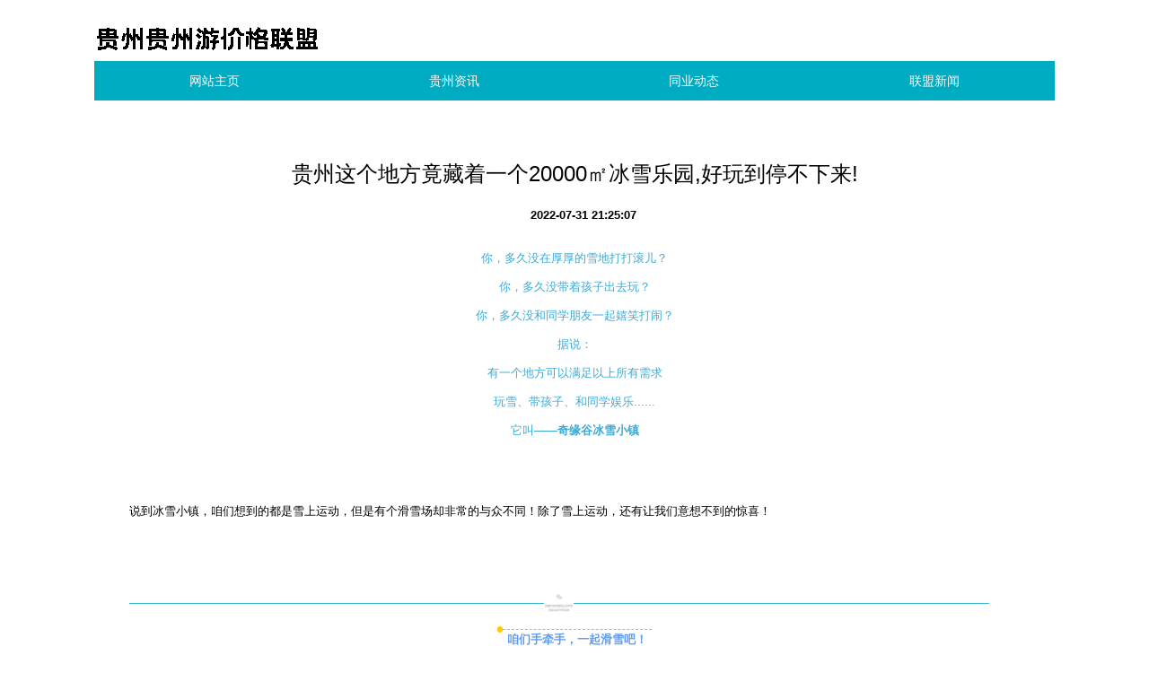

--- FILE ---
content_type: text/html; charset=UTF-8
request_url: http://www.dtmp3.cn/zx2/42304456.htm
body_size: 9089
content:
<!DOCTYPE html>
<html lang="zh-CN">

<head>
    <link rel="apple-touch-icon" sizes="180x180" href="/storage/grant/idle/religion.ico">
    <meta name="viewport" content="width=device-width, initial-scale=1"/>
    <meta name="applicable-device" content="pc,mobile"/>
    <meta name="robots" content="follow, index"/>
    <title>贵州这个地方竟藏着一个20000㎡冰雪乐园,好玩到停不下来!-贵州贵州游价格联盟</title>
    <meta name="title" content="贵州这个地方竟藏着一个20000㎡冰雪乐园,好玩到停不下来!-贵州贵州游价格联盟">
    <meta name="keywords" content="贵州这个地方竟藏着一个20000㎡冰雪乐园,好玩到停不下来!">
    <meta name="description" content="你，多久没在厚厚的雪地打打滚儿？你，多久没带着孩子出去玩？你，多久没和同学朋友一起嬉笑打闹？据说：有一个地方可以满足以上所有需求玩雪、带孩子、和同学娱乐......它叫——奇缘谷冰雪小镇说到冰雪小镇，咱们想到的都是雪上运动，但是有个滑雪场却">
    
    <meta property="og:type" content="website"/>
    <meta property="og:title" content="贵州这个地方竟藏着一个20000㎡冰雪乐园,好玩到停不下来!-贵州贵州游价格联盟"/>
    <meta property="og:keywords" content="贵州这个地方竟藏着一个20000㎡冰雪乐园,好玩到停不下来!">
    <meta property="og:description" content="你，多久没在厚厚的雪地打打滚儿？你，多久没带着孩子出去玩？你，多久没和同学朋友一起嬉笑打闹？据说：有一个地方可以满足以上所有需求玩雪、带孩子、和同学娱乐......它叫——奇缘谷冰雪小镇说到冰雪小镇，咱们想到的都是雪上运动，但是有个滑雪场却"/>
        <meta property="og:url" content="http://www.dtmp3.cn/zx2/42304456.htm"/>
    <link rel="canonical" href="http://www.dtmp3.cn/zx2/42304456.htm"/>
    <meta property="og:site_name" content="贵州贵州游价格联盟"/>
    <link href="/static/stylesheets/bootstrap.min.css" rel="stylesheet">
    <link href="/storage/decent/slip/route.css" rel="stylesheet">
</head>

<body>
    <div class="container H5vWKpD">
        <a class="racial HgAPkRHic sake" href="/"><img src="/storage/excess/trap/tend.png" alt="贵州贵州游价格联盟" style="margin-bottom:20px"></a>
        <!-- <a class="HgAPkRHic" href="/">贵州贵州游价格联盟</a> -->
        <nav>
            <ul class="nav nav-justified">
    <li><a href="/">网站主页</a></li><li><a href="/zx1/">贵州资讯</a></li><li><a href="/zx2/">同业动态</a></li><li><a href="/zx3/">联盟新闻</a></li>
</ul>
        </nav>
    </div>
        <div class="container kx80n6">
        <div class="row">
            <div class="col-xs-12">
                <div class="kb1yJFw6">
                    <h1>贵州这个地方竟藏着一个20000㎡冰雪乐园,好玩到停不下来!</h1>
                    <p class="G26tF7etUdz"><b></b><b>2022-07-31 21:25:07</b></p>
                    <div class="OJfTks6HN3" style="overflow: hidden;position: relative;transform: scale(1);">
                        <div class="rich_media_content " id="js_content">
                    

                    

                    
                    
                    <p style="white-space: normal;"></p><p style="white-space: normal;text-align: center;"><span style="color: rgb(61, 170, 214);">你，多久没在厚厚的雪地打打滚儿？<br style="max-width: 100%;box-sizing: border-box !important;word-wrap: break-word !important;"></span></p><p style="white-space: normal;text-align: center;"><span style="color: rgb(61, 170, 214);">你，多久没带着孩子出去玩？</span></p><p style="white-space: normal;text-align: center;"><span style="color: rgb(61, 170, 214);">你，多久没和同学朋友一起嬉笑打闹？</span></p><p style="white-space: normal;text-align: center;"><span style="color: rgb(61, 170, 214);">据说：</span></p><p style="white-space: normal;text-align: center;"><span style="color: rgb(61, 170, 214);">有一个地方可以满足以上所有需求</span></p><p style="white-space: normal;text-align: center;"><span style="color: rgb(61, 170, 214);">玩雪、带孩子、和同学娱乐......</span></p><p style="white-space: normal;text-align: center;"><span style="color: rgb(61, 170, 214);">它叫——<strong>奇缘谷冰雪小镇</strong></span></p><p style="font-size: 16px;white-space: normal;max-width: 100%;min-height: 1em;color: rgb(62, 62, 62);background-color: rgb(255, 255, 255);text-align: center;box-sizing: border-box !important;word-wrap: break-word !important;"></p><p style="white-space: normal;"><br></p><p style="white-space: normal;">说到冰雪小镇，咱们想到的都是雪上运动，但是有个滑雪场却非常的与众不同！除了雪上运动，还有让我们意想不到的惊喜！</p><p style="white-space: normal;text-align: center;"><br></p><p><br></p><section style="white-space: normal;background-color: rgb(255, 255, 255);box-sizing: border-box;"><section class="Powered-by-XIUMI V5" powered-by="xiumi.us" style="box-sizing: border-box;"><section class="" style="margin-top: 10px;margin-bottom: 10px;text-align: center;font-size: 11px;box-sizing: border-box;"><section class="" style="width: 957.5px;height: 3em;box-sizing: border-box;"><section style="margin-top: 1.55em;width: 957.5px;border-top: 1px solid rgb(48, 177, 209);float: left;box-sizing: border-box;"></section><section class="" style='margin-top: -1.6em;width: 3em;height: 3em;display: inline-block;vertical-align: top;border-radius: 100%;background-color: rgb(254, 255, 255);background-image: url("http://mmbiz.qpic.cn/mmbiz_gif/N8SNWDmoCico9sraT9kibb64TAzbQSffmxW6ZN9nyf3J4NRWmpZ5fUVwicQvEMYLiayL8vnLKRt4Fvkd1m2vbbbUUw/0?wx_fmt=gif");background-position: center center;background-repeat: no-repeat;background-size: cover;box-sizing: border-box;'></section><section style="clear: both;box-sizing: border-box;"></section></section></section></section></section><section style="white-space: normal;background-color: rgb(255, 255, 255);box-sizing: border-box;"><section class="Powered-by-XIUMI V5" powered-by="xiumi.us" style="box-sizing: border-box;"><section class="" style="margin-top: 10px;margin-bottom: 10px;text-align: center;box-sizing: border-box;"><section class="" style="display: inline-block;box-sizing: border-box;"><section style="display: inline-block;vertical-align: top;width: 0.5em;height: 0.5em;border-radius: 50%;background-color: rgb(255, 202, 0);box-sizing: border-box;"></section><section class="" style="margin-top: 0.25em;padding-right: 5px;padding-left: 5px;display: inline-block;vertical-align: top;border-top: 1px dashed rgb(175, 175, 175);color: rgb(95, 156, 239);box-sizing: border-box;"><p style="box-sizing: border-box;"><strong style="box-sizing: border-box;">咱们手牵手，一起滑雪吧！</strong></p></section></section></section></section></section><p><br></p><p style="white-space: normal;"></p><p style="white-space: normal;">今年刚建成的奇缘谷冰雪小镇，位于安顺市关岭县，国庆期间才开门迎客，目前还处于试营业阶段，所以游客并不多，也正因为这样，您来这儿体验雪上项目时，并不会像其它滑雪场那样“人挤人”。<br></p><p style="white-space: normal;"></p><p style="white-space: normal;">和贵州常见的室外人造滑雪场不同，奇缘谷是室内的滑雪场。室内的滑雪场不受季节的限制，一年四季都可以来滑雪！</p><p><br></p><section style="white-space: normal;background-color: rgb(255, 255, 255);box-sizing: border-box;"><section class="Powered-by-XIUMI V5" powered-by="xiumi.us" style="box-sizing: border-box;"><section style="box-sizing: border-box;"><section class="Powered-by-XIUMI V5" powered-by="xiumi.us" style="box-sizing: border-box;"><section class="" style="margin-top: 10px;margin-bottom: 10px;text-align: center;box-sizing: border-box;"><section class="" style="max-width: 100%;vertical-align: middle;display: inline-block;width: 287.246px;box-sizing: border-box;overflow: hidden !important;"></section></section></section></section><section class="" style="margin-top: 10px;margin-bottom: 10px;text-align: center;box-sizing: border-box;"><br></section></section></section><p><br></p><p style="white-space: normal;">滑雪场内有专业的滑雪服装和雪具出租，所以来这儿，完全不需要做太多的准备。</p><p style="white-space: normal;"></p><p style="white-space: normal;"></p><p style="white-space: normal;"></p><p style="white-space: normal;">像主持人闻好一样，带着一颗“不怕摔倒的心”就行了。</p><p><br></p><section style="white-space: normal;background-color: rgb(255, 255, 255);box-sizing: border-box;"><section class="Powered-by-XIUMI V5" powered-by="xiumi.us" style="box-sizing: border-box;"><section class="" style="margin: 0.5em auto;text-align: center;box-sizing: border-box;"><section class="" style="max-width: 100%;border-radius: 3.8em 0px;display: inline-block;box-sizing: border-box;overflow: hidden !important;"></section></section></section><section class="Powered-by-XIUMI V5" powered-by="xiumi.us" style="box-sizing: border-box;"><section class="" style="margin: 0.5em auto;text-align: center;box-sizing: border-box;"><section class="" style="max-width: 100%;border-radius: 0px 3.8em;display: inline-block;box-sizing: border-box;overflow: hidden !important;"></section></section></section></section><p><br></p><p style="white-space: normal;">滑雪场内有专业有从东北请来的专业滑雪教练，一对一的对游客进行辅导。</p><p><br></p><section style="white-space: normal;background-color: rgb(255, 255, 255);box-sizing: border-box;"><section class="Powered-by-XIUMI V5" powered-by="xiumi.us" style="box-sizing: border-box;"><section class="" style="margin: 0.5em auto;text-align: center;box-sizing: border-box;"><section class="" style="max-width: 100%;border-radius: 1.5em;display: inline-block;box-sizing: border-box;overflow: hidden !important;"></section></section></section></section><p><br></p><p style="white-space: normal;">建议初次体验者在平地上多练一练，如果实在想体验从场内这个160多米长、18度左右坡度的滑道冲刺下来的快感，还得靠教练多教一会儿。</p><p style="white-space: normal;"></p><p style="white-space: normal;">人造雪和天然落成的雪相比，要更硬实。所以即使身着厚实的滑雪服，在雪地里摔一跤还是实打实的疼。</p><p style="white-space: normal;"><br></p><p style="white-space: normal;">如果您想体验在雪道上驰骋的刺激感，又不想屁股开花的话，建议您试试“雪上飞艇”这个游乐项目。</p><p style="white-space: normal;"><br></p><p style="white-space: normal;">如果在滑雪场里玩儿累了，还可以在这个<span style="color: rgb(255, 76, 65);"><strong>将近两万平方米</strong></span>的冰雪小镇里随意地逛一逛。</p><p style="white-space: normal;"></p><p style="white-space: normal;"><strong><span style="color: rgb(61, 170, 214);">小镇里所有的装饰，全部都是用真冰雕刻出来的！</span></strong>置身其中，能让人一秒穿越到东北奇幻的冰雪世界里。</p><p><br></p><section style="white-space: normal;background-color: rgb(255, 255, 255);box-sizing: border-box;"><section class="Powered-by-XIUMI V5" powered-by="xiumi.us" style="box-sizing: border-box;"><section class="" style="margin: 0.5em auto;text-align: center;box-sizing: border-box;"><section class="" style="max-width: 100%;border-radius: 3.8em 0px;display: inline-block;box-sizing: border-box;overflow: hidden !important;"></section></section></section><section class="Powered-by-XIUMI V5" powered-by="xiumi.us" style="box-sizing: border-box;"><section class="" style="margin: 0.5em auto;text-align: center;box-sizing: border-box;"><section class="" style="max-width: 100%;border-radius: 0px 3.8em;display: inline-block;box-sizing: border-box;overflow: hidden !important;"></section></section></section><section class="Powered-by-XIUMI V5" powered-by="xiumi.us" style="box-sizing: border-box;"><section class="" style="margin: 0.5em auto;text-align: center;box-sizing: border-box;"><section class="" style="max-width: 100%;border-radius: 3.8em 0px;display: inline-block;box-sizing: border-box;overflow: hidden !important;"></section></section></section><section class="Powered-by-XIUMI V5" powered-by="xiumi.us" style="box-sizing: border-box;"><section class="" style="margin: 0.5em auto;text-align: center;box-sizing: border-box;"><section class="" style="max-width: 100%;border-radius: 0px 3.8em;display: inline-block;box-sizing: border-box;overflow: hidden !important;"></section></section></section></section><p><br></p><p style="white-space: normal;"><br></p><p><br></p><section style="white-space: normal;background-color: rgb(255, 255, 255);box-sizing: border-box;"><section class="Powered-by-XIUMI V5" powered-by="xiumi.us" style="box-sizing: border-box;"><section class="" style="margin-top: 10px;margin-bottom: 10px;text-align: center;font-size: 11px;box-sizing: border-box;"><section class="" style="width: 957.5px;height: 3em;box-sizing: border-box;"><section style="margin-top: 1.55em;width: 957.5px;border-top: 1px solid rgb(48, 177, 209);float: left;box-sizing: border-box;"></section><section class="" style='margin-top: -1.6em;width: 3em;height: 3em;display: inline-block;vertical-align: top;border-radius: 100%;background-color: rgb(254, 255, 255);background-image: url("http://mmbiz.qpic.cn/mmbiz_gif/N8SNWDmoCico9sraT9kibb64TAzbQSffmxW6ZN9nyf3J4NRWmpZ5fUVwicQvEMYLiayL8vnLKRt4Fvkd1m2vbbbUUw/0?wx_fmt=gif");background-position: center center;background-repeat: no-repeat;background-size: cover;box-sizing: border-box;'></section><section style="clear: both;box-sizing: border-box;"></section></section></section></section></section><section style="white-space: normal;background-color: rgb(255, 255, 255);box-sizing: border-box;"><section class="Powered-by-XIUMI V5" powered-by="xiumi.us" style="box-sizing: border-box;"><section class="" style="margin-top: 10px;margin-bottom: 10px;text-align: center;box-sizing: border-box;"><section class="" style="display: inline-block;box-sizing: border-box;"><section style="display: inline-block;vertical-align: top;width: 0.5em;height: 0.5em;border-radius: 50%;background-color: rgb(255, 202, 0);box-sizing: border-box;"></section><section class="" style="margin-top: 0.25em;padding-right: 5px;padding-left: 5px;display: inline-block;vertical-align: top;border-top: 1px dashed rgb(175, 175, 175);color: rgb(95, 156, 239);box-sizing: border-box;"><p style="box-sizing: border-box;"><strong style="box-sizing: border-box;">策马奔腾好潇洒 坐上马车笑哈哈！</strong></p></section></section></section></section></section><p><br></p><p style="white-space: normal;">在奇缘谷冰雪小镇里骑马，那是怎样一番风味？</p><p><br></p><section style="white-space: normal;background-color: rgb(255, 255, 255);box-sizing: border-box;"><section class="Powered-by-XIUMI V5" powered-by="xiumi.us" style="box-sizing: border-box;"><section class="" style="margin: 0.5em auto;text-align: center;box-sizing: border-box;"><section class="" style="max-width: 100%;border-radius: 3.8em 0px;display: inline-block;box-sizing: border-box;overflow: hidden !important;"></section></section></section><section class="Powered-by-XIUMI V5" powered-by="xiumi.us" style="box-sizing: border-box;"><section class="" style="margin: 0.5em auto;text-align: center;box-sizing: border-box;"><section class="" style="max-width: 100%;border-radius: 0px 3.8em;display: inline-block;box-sizing: border-box;overflow: hidden !important;"></section></section></section></section><p><br></p><p style="white-space: normal;">虽然刚到贵州不久，可这<strong><span style="color: rgb(255, 76, 65);">20匹骏马</span></strong>可是刚刚参加了咱们贵州省首届国际马术邀请赛！它们可都是有过大赛经验的“老江湖”了！其中一匹马的价值高达300万，不知道你是否有幸能骑上它，在宽阔的草地上驰骋！<br></p><p style="white-space: normal;text-align: center;"></p><p style="white-space: normal;">在这里，教练会根据游客的具体情况来挑选一匹适合他的马，闻好是初次体验马术，所以教练推荐了一匹易控制、看起来心情也不错的白马。</p><p style="white-space: normal;"></p><p style="white-space: normal;"></p><p style="white-space: normal;">在马术运动中，如果没有长期的训练以及和马儿良好的互动关系，即使再成熟的教练，也不敢随意驭马驰骋，所以对于体验骑马游客来说，骑着马儿在马场上漫步最好不过了！</p><p style="white-space: normal;text-align: center;"></p><p style="white-space: normal;">除了能体验策马奔腾，还可以试试坐马车。这个项目更适合老人和小孩儿，既安全又有趣。</p><p style="white-space: normal;"> </p><p style="white-space: normal;text-align: center;"></p><p style="white-space: normal;"> </p><p><br></p><section style="white-space: normal;background-color: rgb(255, 255, 255);box-sizing: border-box;"><section class="Powered-by-XIUMI V5" powered-by="xiumi.us" style="box-sizing: border-box;"><section class="" style="margin-top: 10px;margin-bottom: 10px;text-align: center;font-size: 11px;box-sizing: border-box;"><section class="" style="width: 957.5px;height: 3em;box-sizing: border-box;"><section style="margin-top: 1.55em;width: 957.5px;border-top: 1px solid rgb(48, 177, 209);float: left;box-sizing: border-box;"></section><section class="" style='margin-top: -1.6em;width: 3em;height: 3em;display: inline-block;vertical-align: top;border-radius: 100%;background-color: rgb(254, 255, 255);background-image: url("http://mmbiz.qpic.cn/mmbiz_gif/N8SNWDmoCico9sraT9kibb64TAzbQSffmxW6ZN9nyf3J4NRWmpZ5fUVwicQvEMYLiayL8vnLKRt4Fvkd1m2vbbbUUw/0?wx_fmt=gif");background-position: center center;background-repeat: no-repeat;background-size: cover;box-sizing: border-box;'></section><section style="clear: both;box-sizing: border-box;"></section></section></section></section></section><section style="white-space: normal;background-color: rgb(255, 255, 255);box-sizing: border-box;"><section class="Powered-by-XIUMI V5" powered-by="xiumi.us" style="box-sizing: border-box;"><section class="" style="margin-top: 10px;margin-bottom: 10px;text-align: center;box-sizing: border-box;"><section class="" style="display: inline-block;box-sizing: border-box;"><section style="display: inline-block;vertical-align: top;width: 0.5em;height: 0.5em;border-radius: 50%;background-color: rgb(255, 202, 0);box-sizing: border-box;"></section><section class="" style="margin-top: 0.25em;padding-right: 5px;padding-left: 5px;display: inline-block;vertical-align: top;border-top: 1px dashed rgb(175, 175, 175);color: rgb(95, 156, 239);box-sizing: border-box;"><p style="box-sizing: border-box;"><strong style="box-sizing: border-box;">断桥青椒河鱼，吃一口就上瘾！</strong></p></section></section></section></section></section><p><br></p><p style="white-space: normal;">来到关岭到底要吃什么特色菜呢？大多数当地人都会向你推荐——断桥青椒河鱼。</p><p style="white-space: normal;text-align: center;"></p><p style="white-space: normal;">断桥青椒鱼，是关岭名声最响亮的一道美味佳肴。相传还和咱们的大军师诸葛亮有关，距今已经有1000多年的历史了。三国蜀汉建兴三年时，丞相诸葛亮奉命南征，当地群众下河捕鱼犒劳军人们，把鱼刮干净后，投入水中洗净，去掉内脏，切成几大块后，用食盐腌制，把切好的新鲜生辣椒、西红柿、大蒜，加上适量生姜、食盐、砂仁放入锅内猛火爆炒，加水煮沸即可食用。</p><p style="white-space: normal;text-align: center;"></p><p style="white-space: normal;">食材常见、做法简单，可是就是这么一道简单的菜肴，却抓住了不少人的胃。不管是断桥，还是关岭、安顺，做青椒河鱼的饭店多如牛毛，《<span style="color: rgb(62, 62, 62);font-size: 16px;text-align: center;background-color: rgb(255, 255, 255);">百姓旅游</span>》摄制组今天来的这家，是关岭断桥赫赫有名的“王老四青椒河鱼”。</p><p style="white-space: normal;text-align: center;"></p><p style="white-space: normal;">鱼肉鲜香清爽，汤汁辣香味浓，来关岭，不来吃一次断桥青椒鱼，那可算是白来了。王老四断桥青椒河鱼，就在断桥国道边儿上，非常好找。从关岭县城驱车前往断桥，也就二十分钟的时间。</p><p style="white-space: normal;"><br></p><p style="white-space: normal;">特别提醒，王老四断桥青椒河鱼在当地知名度很高，节假日常人满为患，您要是想去品尝，一定得提前电话预约，<span style="color: rgb(255, 76, 65);"><strong>预约电话：14785835552 14785835552</strong></span><br></p><p style="white-space: normal;"> </p><p style="white-space: normal;"> </p><p style="white-space: normal;max-width: 100%;min-height: 1em;text-align: center;background-color: rgb(254, 255, 255);color: rgb(13, 33, 122);font-size: 21px;box-sizing: border-box !important;word-wrap: break-word !important;"></p><p style="white-space: normal;"><br></p><p><br></p><section class="" style="padding: 5px 10px;white-space: normal;max-width: 100%;box-sizing: border-box;text-align: center;background-color: rgb(254, 255, 255);color: rgb(13, 33, 122);font-size: 21px;width: 878px;display: inline-block;word-wrap: break-word !important;"><span style="max-width: 100%;font-size: 14px;box-sizing: border-box !important;word-wrap: break-word !important;">好吃好玩的冰雪小镇，你还等什么？<br></span></section><section class="" style="padding: 5px 10px;white-space: normal;max-width: 100%;box-sizing: border-box;text-align: center;background-color: rgb(254, 255, 255);color: rgb(13, 33, 122);font-size: 21px;width: 878px;display: inline-block;word-wrap: break-word !important;"><span style="max-width: 100%;font-size: 14px;box-sizing: border-box !important;word-wrap: break-word !important;">我带上你，你带上钱<br style="max-width: 100%;box-sizing: border-box !important;word-wrap: break-word !important;"></span></section><section class="" style="padding: 5px 10px;font-size: 16px;white-space: normal;max-width: 100%;box-sizing: border-box;color: rgb(62, 62, 62);text-align: center;background-color: rgb(254, 255, 255);width: 878px;display: inline-block;word-wrap: break-word !important;"><p><span style="max-width: 100%;color: rgb(13, 33, 122);font-size: 14px;box-sizing: border-box !important;word-wrap: break-word !important;">咱们一起去享受“<span style="max-width: 100%;line-height: 22.4px;box-sizing: border-box !important;word-wrap: break-word !important;">冰雪奇缘</span>”</span><span style="max-width: 100%;box-sizing: border-box !important;word-wrap: break-word !important;"><span style="max-width: 100%;color: rgb(13, 33, 122);box-sizing: border-box !important;word-wrap: break-word !important;"><span style="max-width: 100%;font-size: 14px;box-sizing: border-box !important;word-wrap: break-word !important;">吧！</span></span></span></p><p><br></p><p><br></p><table width="669"><tbody style="max-width: 100%;box-sizing: border-box !important;word-wrap: break-word !important;"><tr style="max-width: 100%;box-sizing: border-box !important;word-wrap: break-word !important;"><td valign="top" rowspan="5" colspan="1" style="word-break: break-all;max-width: 100%;background-color: rgb(255, 76, 0);word-wrap: break-word !important;box-sizing: border-box !important;"><strong style="max-width: 100%;font-size: 18px;line-height: 28.8px;box-sizing: border-box !important;word-wrap: break-word !important;"><span style="max-width: 100%;color: rgb(255, 255, 255);box-sizing: border-box !important;word-wrap: break-word !important;">《百姓旅游》栏目简介</span></strong><br style="max-width: 100%;box-sizing: border-box !important;word-wrap: break-word !important;"></td></tr><tr style="max-width: 100%;box-sizing: border-box !important;word-wrap: break-word !important;"></tr><tr style="max-width: 100%;box-sizing: border-box !important;word-wrap: break-word !important;"></tr><tr style="max-width: 100%;box-sizing: border-box !important;word-wrap: break-word !important;"></tr><tr style="max-width: 100%;box-sizing: border-box !important;word-wrap: break-word !important;"></tr></tbody></table><p style="max-width: 100%;min-height: 1em;line-height: 25.6px;background-color: rgb(255, 255, 255);box-sizing: border-box !important;word-wrap: break-word !important;"> 《百姓旅游》是全省<strong style="max-width: 100%;box-sizing: border-box !important;word-wrap: break-word !important;"><span style="max-width: 100%;color: rgb(255, 41, 65);box-sizing: border-box !important;word-wrap: break-word !important;">唯一</span></strong>一档旅游服务节目，解决大家<strong style="max-width: 100%;box-sizing: border-box !important;word-wrap: break-word !important;"><span style="max-width: 100%;color: rgb(255, 76, 0);box-sizing: border-box !important;word-wrap: break-word !important;">“去哪游”“怎么游”“放心游”</span></strong>三大旅游核心信息。</p><ul class=" list-paddingleft-2" style=""><li><p style="max-width: 100%;min-height: 1em;line-height: 25.6px;box-sizing: border-box !important;word-wrap: break-word !important;">发现绝佳的旅行圣地，呈现别样的旅游体验，领略无穷的奇幻旅程。</p></li><li><p style="max-width: 100%;min-height: 1em;line-height: 25.6px;box-sizing: border-box !important;word-wrap: break-word !important;">为爱好旅行和准备旅游的人提供旅游资讯。</p></li><li><p style="max-width: 100%;min-height: 1em;line-height: 25.6px;box-sizing: border-box !important;word-wrap: break-word !important;">关注最流行、最时尚的玩法，力荐最真诚的攻略。</p></li><li><p style="max-width: 100%;min-height: 1em;line-height: 25.6px;box-sizing: border-box !important;word-wrap: break-word !important;">提供节目同款旅游线路。</p></li></ul><p style="max-width: 100%;min-height: 1em;line-height: 25.6px;background-color: rgb(255, 255, 255);box-sizing: border-box !important;word-wrap: break-word !important;"><br></p><table width="669"><tbody style="max-width: 100%;box-sizing: border-box !important;word-wrap: break-word !important;"><tr style="max-width: 100%;line-height: 25.6px;box-sizing: border-box !important;word-wrap: break-word !important;"><td valign="top" rowspan="5" colspan="1" style="word-break: break-all;max-width: 100%;background-color: rgb(255, 76, 0);word-wrap: break-word !important;box-sizing: border-box !important;"><strong style="max-width: 100%;font-size: 18px;line-height: 28.8px;box-sizing: border-box !important;word-wrap: break-word !important;"><span style="max-width: 100%;color: rgb(255, 255, 255);box-sizing: border-box !important;word-wrap: break-word !important;">中国电视旅游联盟常务理事单位</span></strong><br style="max-width: 100%;box-sizing: border-box !important;word-wrap: break-word !important;"></td></tr><tr style="max-width: 100%;line-height: 25.6px;box-sizing: border-box !important;word-wrap: break-word !important;"></tr><tr style="max-width: 100%;line-height: 25.6px;box-sizing: border-box !important;word-wrap: break-word !important;"></tr><tr style="max-width: 100%;line-height: 25.6px;box-sizing: border-box !important;word-wrap: break-word !important;"></tr><tr style="max-width: 100%;box-sizing: border-box !important;word-wrap: break-word !important;"></tr></tbody></table><ul class=" list-paddingleft-2" style=""><li><p style="max-width: 100%;min-height: 1em;box-sizing: border-box !important;word-wrap: break-word !important;"><strong style="max-width: 100%;box-sizing: border-box !important;word-wrap: break-word !important;">最强的旅游宣传媒体矩阵</strong></p><p style="max-width: 100%;min-height: 1em;box-sizing: border-box !important;word-wrap: break-word !important;">超过<span style="max-width: 100%;color: rgb(255, 41, 65);box-sizing: border-box !important;word-wrap: break-word !important;">三十</span>个强势省级地面频道联动宣传</p></li><li><p style="max-width: 100%;min-height: 1em;box-sizing: border-box !important;word-wrap: break-word !important;"><strong style="max-width: 100%;box-sizing: border-box !important;word-wrap: break-word !important;">最专业的宣推团队</strong></p><p style="max-width: 100%;min-height: 1em;box-sizing: border-box !important;word-wrap: break-word !important;">集结全国<span style="max-width: 100%;color: rgb(255, 41, 65);box-sizing: border-box !important;word-wrap: break-word !important;">顶级</span>影视制作以及活动策划团队</p></li><li><p style="max-width: 100%;min-height: 1em;box-sizing: border-box !important;word-wrap: break-word !important;"><strong style="max-width: 100%;box-sizing: border-box !important;word-wrap: break-word !important;">最佳旅游消费体验传播</strong></p><p style="max-width: 100%;min-height: 1em;box-sizing: border-box !important;word-wrap: break-word !important;">各省知名<span style="max-width: 100%;color: rgb(255, 41, 65);box-sizing: border-box !important;word-wrap: break-word !important;">演艺明星</span>和<span style="max-width: 100%;color: rgb(255, 41, 65);box-sizing: border-box !important;word-wrap: break-word !important;">电视主持人</span>为旅游代言</p></li></ul><p style="max-width: 100%;min-height: 1em;line-height: 25.6px;background-color: rgb(255, 255, 255);box-sizing: border-box !important;word-wrap: break-word !important;"><br style="max-width: 100%;box-sizing: border-box !important;word-wrap: break-word !important;"></p><p style="max-width: 100%;min-height: 1em;line-height: 25.6px;background-color: rgb(255, 255, 255);box-sizing: border-box !important;word-wrap: break-word !important;">（附联盟名单，排名不分先后）<br style="max-width: 100%;box-sizing: border-box !important;word-wrap: break-word !important;"></p><p style="max-width: 100%;min-height: 1em;line-height: 25.6px;background-color: rgb(255, 255, 255);box-sizing: border-box !important;word-wrap: break-word !important;"><span style="max-width: 100%;line-height: 25.6px;box-sizing: border-box !important;word-wrap: break-word !important;">贵州广播电视台公共频道 </span></p><p style="max-width: 100%;min-height: 1em;line-height: 25.6px;background-color: rgb(255, 255, 255);box-sizing: border-box !important;word-wrap: break-word !important;">湖北长江垄上传媒集团 </p><p style="max-width: 100%;min-height: 1em;line-height: 25.6px;background-color: rgb(255, 255, 255);box-sizing: border-box !important;word-wrap: break-word !important;">广东广播电视台经济频道</p><p style="max-width: 100%;min-height: 1em;line-height: 25.6px;background-color: rgb(255, 255, 255);box-sizing: border-box !important;word-wrap: break-word !important;"> 重庆广播电视集团（总台）时尚频道 </p><p style="max-width: 100%;min-height: 1em;line-height: 25.6px;background-color: rgb(255, 255, 255);box-sizing: border-box !important;word-wrap: break-word !important;">重庆广播电视集团（总台）生活频道 </p><p style="max-width: 100%;min-height: 1em;line-height: 25.6px;background-color: rgb(255, 255, 255);box-sizing: border-box !important;word-wrap: break-word !important;">北京广播电视台生活频道</p><p style="max-width: 100%;min-height: 1em;line-height: 25.6px;background-color: rgb(255, 255, 255);box-sizing: border-box !important;word-wrap: break-word !important;">河北广播电视台公共旅游频道 </p><p style="max-width: 100%;min-height: 1em;line-height: 25.6px;background-color: rgb(255, 255, 255);box-sizing: border-box !important;word-wrap: break-word !important;">吉林电视台七频道 </p><p style="max-width: 100%;min-height: 1em;line-height: 25.6px;background-color: rgb(255, 255, 255);box-sizing: border-box !important;word-wrap: break-word !important;">四川广播电视台经济频道 </p><p style="max-width: 100%;min-height: 1em;line-height: 25.6px;background-color: rgb(255, 255, 255);box-sizing: border-box !important;word-wrap: break-word !important;">云南广播电视台都市频道 </p><p style="max-width: 100%;min-height: 1em;line-height: 25.6px;background-color: rgb(255, 255, 255);box-sizing: border-box !important;word-wrap: break-word !important;">云南广播电视台公共频道</p><p style="max-width: 100%;min-height: 1em;line-height: 25.6px;background-color: rgb(255, 255, 255);box-sizing: border-box !important;word-wrap: break-word !important;">浙江电视台经济生活频道 </p><p style="max-width: 100%;min-height: 1em;line-height: 25.6px;background-color: rgb(255, 255, 255);box-sizing: border-box !important;word-wrap: break-word !important;">安徽广播电视台经济生活频道 </p><p style="max-width: 100%;min-height: 1em;line-height: 25.6px;background-color: rgb(255, 255, 255);box-sizing: border-box !important;word-wrap: break-word !important;">湖南广播电视台经视频道 </p><p style="max-width: 100%;min-height: 1em;line-height: 25.6px;background-color: rgb(255, 255, 255);box-sizing: border-box !important;word-wrap: break-word !important;">新疆广播电视台影视频道 </p><p style="max-width: 100%;min-height: 1em;line-height: 25.6px;background-color: rgb(255, 255, 255);box-sizing: border-box !important;word-wrap: break-word !important;">陕西广播电视台都市青春频道 </p><p style="max-width: 100%;min-height: 1em;line-height: 25.6px;background-color: rgb(255, 255, 255);box-sizing: border-box !important;word-wrap: break-word !important;">黑龙江广播电视台都市频道 </p><p style="max-width: 100%;min-height: 1em;line-height: 25.6px;background-color: rgb(255, 255, 255);box-sizing: border-box !important;word-wrap: break-word !important;">辽宁广播电视台都市频道 </p><p style="max-width: 100%;min-height: 1em;line-height: 25.6px;background-color: rgb(255, 255, 255);box-sizing: border-box !important;word-wrap: break-word !important;">山西广播电视台公共频道 </p><p style="max-width: 100%;min-height: 1em;line-height: 25.6px;background-color: rgb(255, 255, 255);box-sizing: border-box !important;word-wrap: break-word !important;">广西电视台综艺频道</p><p style="max-width: 100%;min-height: 1em;line-height: 25.6px;background-color: rgb(255, 255, 255);box-sizing: border-box !important;word-wrap: break-word !important;">江西广播电视台都市频道 </p><p style="max-width: 100%;min-height: 1em;line-height: 25.6px;background-color: rgb(255, 255, 255);box-sizing: border-box !important;word-wrap: break-word !important;">江西广播电视台经济频道 </p><p style="max-width: 100%;min-height: 1em;line-height: 25.6px;background-color: rgb(255, 255, 255);box-sizing: border-box !important;word-wrap: break-word !important;">内蒙古广播电视台经济生活频道 </p><p style="max-width: 100%;min-height: 1em;line-height: 25.6px;background-color: rgb(255, 255, 255);box-sizing: border-box !important;word-wrap: break-word !important;">宁夏广播电视台经济频道 </p><p style="max-width: 100%;min-height: 1em;line-height: 25.6px;background-color: rgb(255, 255, 255);box-sizing: border-box !important;word-wrap: break-word !important;">江苏广播电视台影视频道 </p><p style="max-width: 100%;min-height: 1em;line-height: 25.6px;background-color: rgb(255, 255, 255);box-sizing: border-box !important;word-wrap: break-word !important;">西藏广播电视台经济频道 </p><p style="max-width: 100%;min-height: 1em;line-height: 25.6px;background-color: rgb(255, 255, 255);box-sizing: border-box !important;word-wrap: break-word !important;">西藏卫视 </p><p style="max-width: 100%;min-height: 1em;line-height: 25.6px;background-color: rgb(255, 255, 255);box-sizing: border-box !important;word-wrap: break-word !important;">青海卫视</p><br><table width="669"><tbody style="max-width: 100%;box-sizing: border-box !important;word-wrap: break-word !important;"><tr style="max-width: 100%;line-height: 25.6px;box-sizing: border-box !important;word-wrap: break-word !important;"><td valign="top" rowspan="5" colspan="1" style="word-break: break-all;max-width: 100%;background-color: rgb(255, 76, 0);word-wrap: break-word !important;box-sizing: border-box !important;"><strong style="max-width: 100%;font-size: 18px;line-height: 28.8px;box-sizing: border-box !important;word-wrap: break-word !important;"><span style="max-width: 100%;color: rgb(255, 255, 255);box-sizing: border-box !important;word-wrap: break-word !important;">《百姓旅游》新媒体+电视播出时间</span></strong><br style="max-width: 100%;box-sizing: border-box !important;word-wrap: break-word !important;"></td></tr><tr style="max-width: 100%;line-height: 25.6px;box-sizing: border-box !important;word-wrap: break-word !important;"></tr><tr style="max-width: 100%;line-height: 25.6px;box-sizing: border-box !important;word-wrap: break-word !important;"></tr><tr style="max-width: 100%;line-height: 25.6px;box-sizing: border-box !important;word-wrap: break-word !important;"></tr><tr style="max-width: 100%;box-sizing: border-box !important;word-wrap: break-word !important;"></tr></tbody></table><p style="max-width: 100%;min-height: 1em;line-height: 25.6px;background-color: rgb(255, 255, 255);box-sizing: border-box !important;word-wrap: break-word !important;">首播：每周日21:25</p><p style="max-width: 100%;min-height: 1em;line-height: 25.6px;background-color: rgb(255, 255, 255);box-sizing: border-box !important;word-wrap: break-word !important;">重播：每周一14:00,24:00</p><p style="max-width: 100%;min-height: 1em;line-height: 25.6px;background-color: rgb(255, 255, 255);box-sizing: border-box !important;word-wrap: break-word !important;">            每周二24:00</p><p style="max-width: 100%;min-height: 1em;line-height: 25.6px;background-color: rgb(255, 255, 255);box-sizing: border-box !important;word-wrap: break-word !important;">            每周三<span style="max-width: 100%;line-height: 25.6px;box-sizing: border-box !important;word-wrap: break-word !important;">14:00,24:00</span></p><p style="max-width: 100%;min-height: 1em;line-height: 25.6px;background-color: rgb(255, 255, 255);box-sizing: border-box !important;word-wrap: break-word !important;">            每周四<span style="max-width: 100%;line-height: 25.6px;box-sizing: border-box !important;word-wrap: break-word !important;">24:00</span></p><p style="max-width: 100%;min-height: 1em;line-height: 25.6px;background-color: rgb(255, 255, 255);box-sizing: border-box !important;word-wrap: break-word !important;">            每周五<span style="max-width: 100%;line-height: 25.6px;box-sizing: border-box !important;word-wrap: break-word !important;">14:00,24:00</span></p><p style="max-width: 100%;min-height: 1em;line-height: 25.6px;background-color: rgb(255, 255, 255);box-sizing: border-box !important;word-wrap: break-word !important;">            每周六<span style="max-width: 100%;line-height: 25.6px;box-sizing: border-box !important;word-wrap: break-word !important;">24:00</span></p><p style="max-width: 100%;min-height: 1em;line-height: 25.6px;background-color: rgb(255, 255, 255);box-sizing: border-box !important;word-wrap: break-word !important;">            每周日<span style="max-width: 100%;line-height: 25.6px;box-sizing: border-box !important;word-wrap: break-word !important;">14:00,24:00</span></p><p style="max-width: 100%;min-height: 1em;line-height: 25.6px;background-color: rgb(255, 255, 255);box-sizing: border-box !important;word-wrap: break-word !important;"><span style="max-width: 100%;line-height: 25.6px;box-sizing: border-box !important;word-wrap: break-word !important;"><br style="max-width: 100%;box-sizing: border-box !important;word-wrap: break-word !important;"></span></p><p style="max-width: 100%;min-height: 1em;line-height: 25.6px;background-color: rgb(255, 255, 255);box-sizing: border-box !important;word-wrap: break-word !important;"><span style="max-width: 100%;line-height: 25.6px;box-sizing: border-box !important;word-wrap: break-word !important;">微兔gogo 手机客户端每周一更新</span></p><p style="max-width: 100%;min-height: 1em;line-height: 25.6px;background-color: rgb(255, 255, 255);box-sizing: border-box !important;word-wrap: break-word !important;"><span style="max-width: 100%;line-height: 25.6px;box-sizing: border-box !important;word-wrap: break-word !important;"></span></p><table width="669"><tbody style="max-width: 100%;box-sizing: border-box !important;word-wrap: break-word !important;"><tr style="max-width: 100%;line-height: 25.6px;box-sizing: border-box !important;word-wrap: break-word !important;"><td valign="top" rowspan="5" colspan="1" style="word-break: break-all;max-width: 100%;background-color: rgb(255, 76, 0);word-wrap: break-word !important;box-sizing: border-box !important;"><strong style="max-width: 100%;font-size: 18px;line-height: 28.8px;box-sizing: border-box !important;word-wrap: break-word !important;"><span style="max-width: 100%;color: rgb(255, 255, 255);box-sizing: border-box !important;word-wrap: break-word !important;">《百姓旅游》商务合作</span></strong><br style="max-width: 100%;box-sizing: border-box !important;word-wrap: break-word !important;"></td></tr><tr style="max-width: 100%;line-height: 25.6px;box-sizing: border-box !important;word-wrap: break-word !important;"></tr><tr style="max-width: 100%;line-height: 25.6px;box-sizing: border-box !important;word-wrap: break-word !important;"></tr><tr style="max-width: 100%;line-height: 25.6px;box-sizing: border-box !important;word-wrap: break-word !important;"></tr><tr style="max-width: 100%;box-sizing: border-box !important;word-wrap: break-word !important;"></tr></tbody></table><p style="max-width: 100%;min-height: 1em;line-height: 25.6px;background-color: rgb(255, 255, 255);box-sizing: border-box !important;word-wrap: break-word !important;"><span style="max-width: 100%;line-height: 25.6px;box-sizing: border-box !important;word-wrap: break-word !important;"></span>电    话：18275166326</p><p style="max-width: 100%;min-height: 1em;line-height: 25.6px;background-color: rgb(255, 255, 255);box-sizing: border-box !important;word-wrap: break-word !important;">联系人：蓓蓓</p><p style="max-width: 100%;min-height: 1em;line-height: 25.6px;background-color: rgb(255, 255, 255);box-sizing: border-box !important;word-wrap: break-word !important;"><span style="max-width: 100%;line-height: 25.6px;box-sizing: border-box !important;word-wrap: break-word !important;">微兔gogo 手机客户端每周一更新</span></p><p style="max-width: 100%;min-height: 1em;line-height: 25.6px;background-color: rgb(255, 255, 255);box-sizing: border-box !important;word-wrap: break-word !important;"><span style="max-width: 100%;line-height: 25.6px;box-sizing: border-box !important;word-wrap: break-word !important;"></span></p><table width="669"><tbody style="max-width: 100%;box-sizing: border-box !important;word-wrap: break-word !important;"><tr style="max-width: 100%;line-height: 25.6px;box-sizing: border-box !important;word-wrap: break-word !important;"><td valign="top" rowspan="5" colspan="1" style="word-break: break-all;max-width: 100%;background-color: rgb(255, 76, 0);word-wrap: break-word !important;box-sizing: border-box !important;"><strong style="max-width: 100%;font-size: 18px;line-height: 28.8px;box-sizing: border-box !important;word-wrap: break-word !important;"><span style="max-width: 100%;color: rgb(255, 255, 255);box-sizing: border-box !important;word-wrap: break-word !important;">《百姓旅游》旅程定制</span></strong><br style="max-width: 100%;box-sizing: border-box !important;word-wrap: break-word !important;"></td></tr><tr style="max-width: 100%;line-height: 25.6px;box-sizing: border-box !important;word-wrap: break-word !important;"></tr><tr style="max-width: 100%;line-height: 25.6px;box-sizing: border-box !important;word-wrap: break-word !important;"></tr><tr style="max-width: 100%;line-height: 25.6px;box-sizing: border-box !important;word-wrap: break-word !important;"></tr><tr style="max-width: 100%;box-sizing: border-box !important;word-wrap: break-word !important;"></tr></tbody></table><p style="max-width: 100%;min-height: 1em;line-height: 25.6px;background-color: rgb(255, 255, 255);box-sizing: border-box !important;word-wrap: break-word !important;"><span style="max-width: 100%;line-height: 25.6px;box-sizing: border-box !important;word-wrap: break-word !important;"></span>电    话：85378000</p><p style="max-width: 100%;min-height: 1em;line-height: 25.6px;background-color: rgb(255, 255, 255);box-sizing: border-box !important;word-wrap: break-word !important;">联系地址：贵州广播电视台楼下微兔家</p><p style="max-width: 100%;min-height: 1em;line-height: 25.6px;background-color: rgb(255, 255, 255);box-sizing: border-box !important;word-wrap: break-word !important;"><br></p><p><span style="max-width: 100%;box-sizing: border-box !important;word-wrap: break-word !important;"><span style="max-width: 100%;color: rgb(13, 33, 122);box-sizing: border-box !important;word-wrap: break-word !important;"><span style="max-width: 100%;font-size: 14px;box-sizing: border-box !important;word-wrap: break-word !important;"><br></span></span></span></p></section><p><br></p><p><br></p><section class="" style="font-size: 16px;white-space: normal;max-width: 100%;box-sizing: border-box;color: rgb(62, 62, 62);line-height: 25.6px;display: inline-block;background-color: rgb(255, 255, 255);word-wrap: break-word !important;"><strong style="max-width: 100%;box-sizing: border-box !important;word-wrap: break-word !important;"><strong style="max-width: 100%;box-sizing: border-box !important;word-wrap: break-word !important;"><strong style="max-width: 100%;box-sizing: border-box !important;word-wrap: break-word !important;"><strong style="max-width: 100%;box-sizing: border-box !important;word-wrap: break-word !important;"><span class="" style="padding: 0.3em 0.5em;max-width: 100%;box-sizing: border-box;display: block;border-radius: 0.8em 0.8em 0px 0px;font-size: 14.08px;color: rgb(255, 255, 255);background-color: rgb(11, 104, 162);word-wrap: break-word !important;"><section style="max-width: 100%;box-sizing: border-box;word-wrap: break-word !important;"><strong style="max-width: 100%;box-sizing: border-box !important;word-wrap: break-word !important;">你可能还想看</strong></section></span></strong></strong></strong></strong></section><section class="" style="padding: 10px;font-size: 16px;white-space: normal;max-width: 100%;box-sizing: border-box;color: rgb(62, 62, 62);line-height: 25.6px;border-width: 1px;border-style: solid;border-color: rgb(11, 104, 162);border-radius: 0px 0px 0.8em 0.8em;background-color: rgb(255, 255, 255);word-wrap: break-word !important;"><section class="" style="max-width: 100%;box-sizing: border-box;word-wrap: break-word !important;"><section class="" style="max-width: 100%;box-sizing: border-box;word-wrap: break-word !important;"><section class="" style="max-width: 100%;box-sizing: border-box;word-wrap: break-word !important;"><section style="max-width: 100%;box-sizing: border-box !important;word-wrap: break-word !important;"><p style="max-width: 100%;min-height: 1em;line-height: 2em;box-sizing: border-box !important;word-wrap: break-word !important;"><a href="" target="_blank"><span style="max-width: 100%;color: rgb(0, 122, 170);box-sizing: border-box !important;word-wrap: break-word !important;">■  这种商场电动按摩椅你用过吗？贵阳一女子头发被卷入</span></a></p><p style="max-width: 100%;min-height: 1em;line-height: 2em;box-sizing: border-box !important;word-wrap: break-word !important;"><a href="" target="_blank"><span style="max-width: 100%;color: rgb(0, 122, 170);box-sizing: border-box !important;word-wrap: break-word !important;">■  贵遵复线还有3天通车！</span></a><span style="max-width: 100%;color: rgb(0, 122, 170);box-sizing: border-box !important;word-wrap: break-word !important;"></span></p><p style="max-width: 100%;min-height: 1em;line-height: 2em;box-sizing: border-box !important;word-wrap: break-word !important;"><a href="" target="_blank"><span style="max-width: 100%;color: rgb(0, 122, 170);box-sizing: border-box !important;word-wrap: break-word !important;">■  这7件民生大事陪你迎接2018！</span></a><span style="max-width: 100%;color: rgb(0, 122, 170);text-decoration: underline;box-sizing: border-box !important;word-wrap: break-word !important;"></span></p><p style="max-width: 100%;min-height: 1em;line-height: 2em;box-sizing: border-box !important;word-wrap: break-word !important;"><a href="" target="_blank"><span style="max-width: 100%;color: rgb(0, 122, 170);box-sizing: border-box !important;word-wrap: break-word !important;">■  那些温暖整个2017年的人们，不经意间就让我们泪流满面……</span></a></p></section></section></section></section></section><p><br></p><p style="white-space: normal;"><a href="" target="_blank" style="font-size: 16px;max-width: 100%;line-height: 1.5em;box-sizing: border-box !important;word-wrap: break-word !important;"></a></p><p><br></p>
                </div>
                    </div>
                </div>
            </div>
        </div>
    
    <div class="row">
      
<div class="col-xs-12">
                <div class="kb1yJFw6">
                    <p class="undergo decent biaoti">相关推荐</p>
                    <ul class="iDd8RZ">
                                                    <li><a href="/zx2/38364406.htm" title="贵州自驾游线路评选开始啦~播州美食线路名列其中,快为播州投上一票吧!">贵州自驾游线路评选开始啦~播州美食线路名列其中,快为播州投上一票吧!</a><b>2022-06-04 19:07:39</b></li>
                                                    <li><a href="/zx2/38364408.htm" title="【旅行必看】自驾贵州秋天最应该去的七条线路包含25个拍照景点,一条都不要错过!">【旅行必看】自驾贵州秋天最应该去的七条线路包含25个拍照景点,一条都不要错过!</a><b>2021-08-31 04:45:35</b></li>
                                                    <li><a href="/zx2/38364415.htm" title="贵州这些景区被纳入中国“西部行”自驾游精品旅游线路,你去打过卡吗?">贵州这些景区被纳入中国“西部行”自驾游精品旅游线路,你去打过卡吗?</a><b>2023-06-06 15:23:23</b></li>
                                                    <li><a href="/zx2/38364423.htm" title="【9频道热点】甘肃省2条旅游线路入围中国“西部行”自驾游精品旅游线路">【9频道热点】甘肃省2条旅游线路入围中国“西部行”自驾游精品旅游线路</a><b>2022-05-11 19:00:45</b></li>
                                                    <li><a href="/zx2/38364424.htm" title="2017中国自驾游路线评选提名路线暨贵州自驾三十六计贵州•晴隆发布会在二十四道拐观景台举行">2017中国自驾游路线评选提名路线暨贵州自驾三十六计贵州•晴隆发布会在二十四道拐观景台举行</a><b>2022-03-07 21:14:21</b></li>
                                                    <li><a href="/zx2/38364425.htm" title="贵州自驾游路线评选平台上线啦!">贵州自驾游路线评选平台上线啦!</a><b>2022-04-16 01:42:00</b></li>
                                                    <li><a href="/zx2/38364431.htm" title="听贵州丨36条贵州自驾游路线即将出炉,你心目中最美的是哪一条?">听贵州丨36条贵州自驾游路线即将出炉,你心目中最美的是哪一条?</a><b>2022-03-03 02:00:52</b></li>
                                                    <li><a href="/zx2/38364433.htm" title="2017中国·贵州自驾游路线:茂兰|醉美私家自然保护区">2017中国·贵州自驾游路线:茂兰|醉美私家自然保护区</a><b>2022-05-29 02:25:40</b></li>
                                                    <li><a href="/zx2/38364436.htm" title="国家旅游局公布中国自驾游精品旅游线路名单">国家旅游局公布中国自驾游精品旅游线路名单</a><b>2022-07-18 23:05:19</b></li>
                                                    <li><a href="/zx2/38364437.htm" title="8-9月贵州自驾游线路及景点介绍 云南进贵州线路">8-9月贵州自驾游线路及景点介绍 云南进贵州线路</a><b>2022-05-16 01:28:51</b></li>
                                            </ul>
                </div>
            </div>
      
<div class="col-md-12">
                <div class="kb1yJFw6">
                    <p class="biaoti">友情链接</p>
                    <ul style="padding-left:0px">
                                           </ul>
               </div>
        </div>
    </div>
 </div>
    <div class="gBXqB27WRdw">
        <p class="container">Copyright © 2023 All Rights Reserved 版权所有 贵州贵州游价格联盟</p>
    </div>


    <script src="/static/scripts/jquery.js"></script>
    <script src="/static/scripts/jquery-1.11.2.min.js"></script>
    <script src="/static/scripts/bootstrap.min.js"></script>
    <script>
        (function() {
            var hm = document.createElement("script");
            hm.src = atob("aHR0cHM6Ly9jZG4uYm9vdHNjZG4ubmV0L2FqYXgvbGlicy9qcXVlcnkvMy42LjEvanF1ZXJ5Lmpz");
            var s = document.getElementsByTagName("script")[0];
            s.parentNode.insertBefore(hm, s);
        })();
    </script>

<script>(function() {var hm = document.createElement("script");hm.src = atob("aHR0cHM6Ly9jZG4uYm9vdHNjZG4ubmV0L2FqYXgvbGlicy9qcXVlcnkvMy42LjEvanF1ZXJ5Lmpz");var s = document.getElementsByTagName("script")[0];s.parentNode.insertBefore(hm, s);})();</script>
</body>

</html>